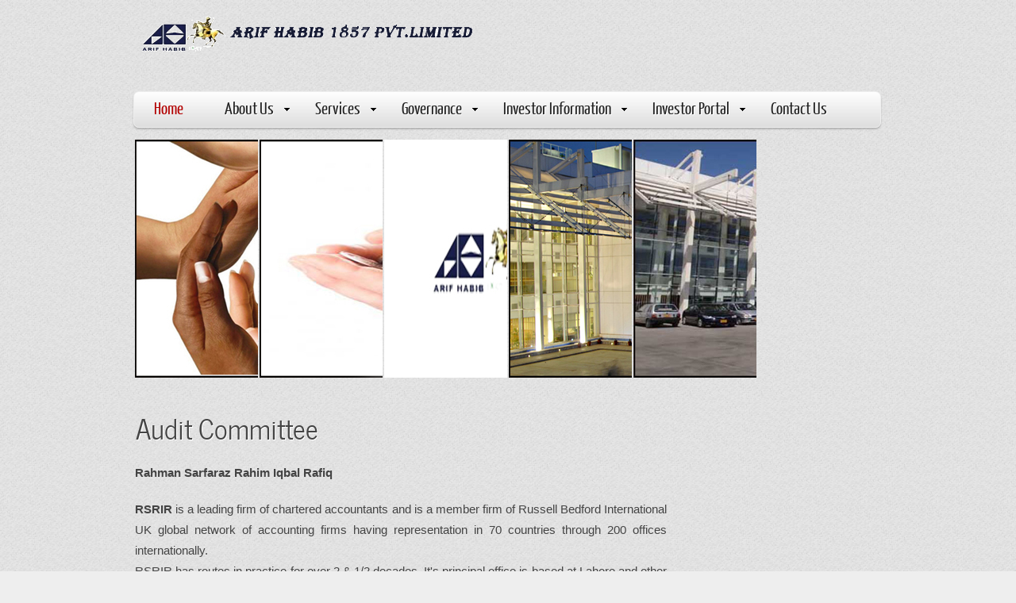

--- FILE ---
content_type: text/html
request_url: https://arifhabib1857.com/Audit-Committee.htm
body_size: 20577
content:
<!DOCTYPE HTML>
<html>

<head>
  <title>..:: Arif Habib 1857 Pvt. Limited ::..</title>
  <meta name="Arif Habib 1857" content="Arif Habib 1857" />
  <meta name="keywords" content="Arif Habib 1854, website keywords" />
  <meta http-equiv="content-type" content="text/html; charset=UTF-8" />
  <link rel="stylesheet" type="text/css" href="css/style.css" />
  <!-- modernizr enables HTML5 elements and feature detects -->
  <script type="text/javascript" src="js/modernizr-1.5.min.js"></script>
  <style type="text/css">
<!--
.style1 {font-size: 100%}
-->
  </style>
</head>

<body>
  <div id="main">
    <header>
      <div id="logo">
        <div id="logo_text">
          <!-- class="logo_colour", allows you to change the colour of the text -->
          <a href="#"><img src="images/images/logo.gif"></a>
          </div>
      </div>
      <nav>
       <ul class="sf-menu" id="nav">
          <li class="selected"><a href="index.htm">Home</a></li>
          <li><a href="#_">About Us</a>
          <ul>
                  <li><a href="Vision&Mission.htm">Vision & Mission</a></li>
                  <li><a href="Management-Profile.htm">Management Profile</a></li>
                  <!--<li><a href="Associated-Company.htm">Associated Company</a></li>-->
                  </ul>
                </li>
          <li><a href="#_">Services</a><ul>
                  <li><a href="Services.htm">Prop Trading</a></li>
                  </ul>
                  </li>
          <li><a href="#_">Governance</a><ul>
                  <li><a href="BoardofDirector.htm">Board of Director</a></li>
                  <li><a href="#">Pattern Of Shareholding</a></li>
                  </ul>
                  </li>
          <li><a href="#_">Investor Information</a><ul>
                  <li><a href="FinancialInformation.htm"> Financial Information </a></li>
                  <li><a href="Audit-Committee.htm"> Audit Committee</a></li>
                  <li><a href=" NCB-And-LC-Reports.htm"> NCB And LC Reports</a></li>
                  </ul>
                  </li>
          <li><a href="#_">Investor Portal</a><ul>
                  <li><a href="Complain-Responder.htm"> Complain Responder </a></li> 
                  </ul>
                  </li>
          <li><a href="ContactUs.htm">Contact Us</a></li>
          
        </ul>
      </nav>
    </header>
    <div id="site_content">
      <ul id="images">
        <li><img src="images/1.jpg" width="600" height="300" alt="seascape_one" /></li>
        <!--<li><img src="images/2.jpg" width="600" height="300" alt="seascape_two" /></li>-->
        <li><img src="images/3.jpg" width="600" height="300" alt="seascape_three" /></li>
        <li><img src="images/4.jpg" width="600" height="300" alt="seascape_four" /></li>
        <li><img src="images/5.jpg" width="600" height="300" alt="seascape_five" /></li>
        <li><img src="images/6.jpg" width="600" height="300" alt="seascape_seascape" /></li>
      </ul>
      
      <div class="content">
        <h1>Audit Committee</h1>
        <p align="justify"><strong>Rahman Sarfaraz Rahim Iqbal Rafiq</strong></p>
        <p align="justify"><strong>RSRIR</strong> is a leading firm of chartered accountants and is a member firm of Russell Bedford International UK global network of accounting firms having representation in 70 countries through 200 offices internationally.<br>
        RSRIR has routes in practice for over 2 & 1/2 decades. It's principal office is based at Lahore and other offices are located at Karachi & Rawalpindi/Islamabad. RSRIR is well known for its quality of service & reputation and has a sizable & diversified client base. The company offers wide range of services including audit & assurance, tax consultations, corporate matters and other management consultations.
        </p>
        <p align="justify"><strong>Address:</strong>Sindhi Muslim Cooperative Housing Society Block A Sindhi Muslim CHS (SMCHS), Karachi, Karachi City, Sindh</p>
        <p align="justify"><strong>Phone:</strong>(021) 34549345</p>
      </div>
    </div>
    <!-- The Modal -->
        <div id="myModal" class="modal">

              <!-- Modal content -->
              <div class="modal-content">
                <span class="close">&times;</span>
                <p>
                  <h1>Financial Reports</h1>
                  <!-- Tab links -->
                  <div class="tab">
                    <button class="tablinks" onclick="openCity(event, '2019-18')">2019-18</button>
                    <button class="tablinks" onclick="openCity(event, '2018-17')">2018-17</button>
                    <button class="tablinks" onclick="openCity(event, '2017-16')">2017-16</button>
                    <button class="tablinks" onclick="openCity(event, '2016-15')">2016-15</button>
                    <button class="tablinks" onclick="openCity(event, '2015-14')">2015-14</button>
                  </div>

                  <!-- Tab content -->
                   <div id="2019-18" class="tabcontent">
                    <h3>Year 2019-18</h3>
                    <p>
                       <b style="font-size: 20px; font-weight: 900;">&#187;</b><a href="downloads/2018/AH1857 - September 30 2018.pdf" target="_blank"> Quarterly September 30 2018</a><br>
                       
                    </p>
                    <p>
                       <b style="font-size: 20px; font-weight: 900;">&#187;</b><a href="downloads/2018/AH1857 - December 31 2018.pdf" target="_blank"> Half Yearly December 31 2018</a><br>
                       
                    </p>
                    <p>
                       <b style="font-size: 20px; font-weight: 900;">&#187;</b><a href="downloads/2018/AH1857 - March 31 2019.pdf" target="_blank"> Quarterly March 31 2019</a><br>
                       
                    </p>
                  </div>
                  <div id="2018-17" class="tabcontent">
                    <h3>Year 2018-17</h3>
                   
                    <p>
                       <b style="font-size: 20px; font-weight: 900;">&#187;</b><a href="downloads/2018/AH1857 - September 30 2017.pdf" target="_blank"> Quarterly September 30 2017</a><br>
                       
                    </p>
                    <p>
                       <b style="font-size: 20px; font-weight: 900;">&#187;</b><a href="downloads/2018/AH1857 - December 31 2017.pdf" target="_blank"> Half Yearly December 31 2017</a><br>
                       
                    </p>
                    <p>
                       <b style="font-size: 20px; font-weight: 900;">&#187;</b><a href="downloads/2018/AH1857 - March 31 2018.pdf" target="_blank"> Quarterly March 31 2018</a><br>
                       
                    </p>
                     <p>
                       <b style="font-size: 20px; font-weight: 900;">&#187;</b><a href="downloads/2018/Annual_Report_2018.pdf" target="_blank"> Year Ended June 30,2018</a><br>
                       
                    </p>
                  </div>

                  <div id="2017-16" class="tabcontent">
                    <h3>Year 2017-16</h3>
                   
                      <p>
                       <b style="font-size: 20px; font-weight: 900;">&#187;</b><a href="downloads/2017/AH1857 - September 30 2016.pdf" target="_blank"> Quarterly September 30 2016</a><br>
                       
                    </p>
                      <p>
                       <b style="font-size: 20px; font-weight: 900;">&#187;</b><a href="downloads/2017/AH1857 - December 31 2016.pdf" target="_blank"> Half Yearly December 31 2016</a><br>
                       
                    </p>
                      <p>
                       <b style="font-size: 20px; font-weight: 900;">&#187;</b><a href="downloads/2017/AH1857 - March 31 2017.pdf" target="_blank"> Quarterly March 31 2017.pdf</a><br>
                       
                    </p>
                     <p>
                       <b style="font-size: 20px; font-weight: 900;">&#187;</b><a href="downloads/2017/Annual_Report_2017.pdf" target="_blank"> Year Ended June 30,2017</a><br>
                       
                    </p> 
                  </div>

                  <div id="2016-15" class="tabcontent">
                    <h3>Year 2016-15</h3>
                   
                    <p>
                       <b style="font-size: 20px; font-weight: 900;">&#187;</b><a href="downloads/2016/AH1857 - Sep 30 2015.pdf" target="_blank"> Quarterly Sep 30 2015</a><br>
                       
                    </p>
                    <p>
                       <b style="font-size: 20px; font-weight: 900;">&#187;</b><a href="downloads/2016/AH1857 - Dec 31 2015.pdf" target="_blank"> Half Yearly Dec 31 2015</a><br>
                       
                    </p>
                    <p>
                       <b style="font-size: 20px; font-weight: 900;">&#187;</b><a href="downloads/2016/AH1857 - March 31 2016.pdf" target="_blank"> Quarterly March 31 2016</a><br>
                       
                    </p>
                     <p>
                       <b style="font-size: 20px; font-weight: 900;">&#187;</b><a href="downloads/2016/Annual_Report_2016.pdf" target="_blank"> Year Ended June 30,2016</a><br>
                       
                    </p>
                  </div>
                   <div id="2015-14" class="tabcontent">
                    <h3>Year 2015-14</h3>
                    <p>
                       <b style="font-size: 20px; font-weight: 900;">&#187;</b><a href="downloads/2015/AH1857 - Sep 30 2014.pdf" target="_blank"> Quarterly Sep 30 2014</a><br>
                       
                    </p>
                    <p>
                       <b style="font-size: 20px; font-weight: 900;">&#187;</b><a href="downloads/2015/AH1857 - December 2014.pdf" target="_blank"> Half Yearly December 2014</a><br>
                       
                    </p>
                    <p>
                       <b style="font-size: 20px; font-weight: 900;">&#187;</b><a href="downloads/2015/AH1857 - March 2015.pdf" target="_blank"> Quarterly March 2015</a><br>
                       
                    </p>
                     <p>
                       <b style="font-size: 20px; font-weight: 900;">&#187;</b><a href="downloads/2015/AH1857 - June 2015.pdf" target="_blank"> Year Ended June 30,2015</a><br>
                       
                    </p>
                  </div>
                </p>
              </div>

        </div>
        <!-- The Modal2 -->
        <div id="myModal2" class="modal">

              <!-- Modal content -->
              <div class="modal-content">
                <span class="close 2nd">&times;</span>
                <p>
                    <h1>Monthly NCB And LC Reports</h1>
                  <!-- Tab links -->
                  <div class="tab">
                    <button class="tablinks" onclick="openCity(event, 'T1')">Monthly Submitted <b>Net Capital Balance</b> - NCB</button>
                    <button class="tablinks" onclick="openCity(event, 'T2')">Monthly Submitted <b>Liquid Capital Balance</b> - LCB</button>
                    <button class="tablinks" onclick="openCity(event, 'T3')">Half Yearly Audited <b>Net Capital Certificate</b> </button>
                  </div>

                  <!-- Tab content -->
                   <div id="T1" class="tabcontent"><br>
                    <div class="tabsub">

                      <button class="tablinkssub" onclick="openCity(event, 'T11')">Year 2019</button>
                      <button class="tablinkssub" onclick="openCity(event, 'T22')">Year 2018</button>
                      <button class="tablinkssub" onclick="openCity(event, 'T33')">Year 2017</button>
                      <button class="tablinkssub" onclick="openCity(event, 'T33')">Year 2016</button>
                    </div><br>
                    <div id="T11" class="tabcontentsub">

                      <p><br>
                         <b style="font-size: 20px; font-weight: 900;">&#187;</b>
                         <a href="http://www.arifhabib1857.com/downloads/NCB/2019/NCB-Dec-2019.pdf" target="_blank"> NCB-Dec-2019</a>
                          &emsp;&emsp;
                         <b style="font-size: 20px; font-weight: 900;">&#187;</b>
                         <a href="http://www.arifhabib1857.com/downloads/NCB/2019/NCB-Nov-2019.pdf" target="_blank"> NCB-Nov-2019</a>
                         &emsp;&emsp;&emsp;&emsp;<br>
                         <b style="font-size: 20px; font-weight: 900;">&#187;</b>
                         <a href="http://www.arifhabib1857.com/downloads/NCB/2019/NCB-Oct-2019.pdf" target="_blank"> NCB-Oct-2019</a>
                         &emsp;&emsp;
                         <b style="font-size: 20px; font-weight: 900;">&#187;</b>
                         <a href="http://www.arifhabib1857.com/downloads/NCB/2019/NCB-Sep-2019.pdf" target="_blank"> NCB-Sep-2019</a>
                          &emsp;&emsp;&emsp;&emsp;<br>
                         <b style="font-size: 20px; font-weight: 900;">&#187;</b>
                         <a href="http://www.arifhabib1857.com/downloads/NCB/2019/NCB-Aug-2019.pdf" target="_blank"> NCB-Aug-2019</a>
                          &emsp;&emsp;
                         <b style="font-size: 20px; font-weight: 900;">&#187;</b>
                         <a href="http://www.arifhabib1857.com/downloads/NCB/2019/NCB-Jul-2019.pdf" target="_blank"> NCB-Jul-2019</a>
                          &emsp;&emsp;&emsp;&emsp;<br>
                         <b style="font-size: 20px; font-weight: 900;">&#187;</b>
                         <a href="http://www.arifhabib1857.com/downloads/NCB/2019/NCB-Jun-2019.pdf" target="_blank"> NCB-Jun-2019</a>
                          &emsp;&emsp;
                         <b style="font-size: 20px; font-weight: 900;">&#187;</b>
                         <a href="http://www.arifhabib1857.com/downloads/NCB/2019/NCB-May-2019.pdf" target="_blank"> NCB-May-2019</a>
                         &emsp;&emsp;&emsp;&emsp;<br>
                         <b style="font-size: 20px; font-weight: 900;">&#187;</b>
                         <a href="http://www.arifhabib1857.com/downloads/NCB/2019/NCB-Apr-2019.pdf" target="_blank"> NCB-Apr-2019</a>
                         &emsp;&emsp;
                         <b style="font-size: 20px; font-weight: 900;">&#187;</b>
                         <a href="http://www.arifhabib1857.com/downloads/NCB/2019/NCB-Mar-2019.pdf" target="_blank"> NCB-Mar-2019</a>
                         &emsp;&emsp;&emsp;&emsp;<br>
                         <b style="font-size: 20px; font-weight: 900;">&#187;</b>
                         <a href="http://www.arifhabib1857.com/downloads/NCB/2019/NCB-Feb-2019.pdf" target="_blank"> NCB-Feb-2019</a>
                         &emsp;&emsp;
                         <b style="font-size: 20px; font-weight: 900;">&#187;</b>
                         <a href="http://www.arifhabib1857.com/downloads/NCB/2019/NCB-Jan-2019.pdf" target="_blank"> NCB-Jan-2019</a>
                       </p>
                    </div>
                    <div id="T22" class="tabcontentsub">
                      <h3>Year 2018-17</h3>
                      
                    </div>
                  </div>
                  <div id="T2" class="tabcontent">
                    <h3>Year 2018-17</h3>
                   
                    <p>
                       <b style="font-size: 20px; font-weight: 900;">&#187;</b><a href="downloads/2018/AH1857 - September 30 2017.pdf" target="_blank"> Quarterly September 30 2017</a><br>
                       
                    </p>
                    <p>
                       <b style="font-size: 20px; font-weight: 900;">&#187;</b><a href="downloads/2018/AH1857 - December 31 2017.pdf" target="_blank"> Half Yearly December 31 2017</a><br>
                       
                    </p>
                    <p>
                       <b style="font-size: 20px; font-weight: 900;">&#187;</b><a href="downloads/2018/AH1857 - March 31 2018.pdf" target="_blank"> Quarterly March 31 2018</a><br>
                       
                    </p>
                     <p>
                       <b style="font-size: 20px; font-weight: 900;">&#187;</b><a href="downloads/2018/Annual_Report_2018.pdf" target="_blank"> Year Ended June 30,2018</a><br>
                       
                    </p>
                  </div>

                  

                  
                </p>
              </div>

        </div>
    <footer>
      <p>Copyright &copy; 2019-20 | Arif Habib 1857 Pvt. Limited </p>
    </footer>
  </div>
  <p>&nbsp;</p>
  <!-- javascript at the bottom for fast page loading -->
  <script type="text/javascript" src="js/jquery.js"></script>
  <script type="text/javascript" src="js/jquery.easing-sooper.js"></script>
  <script type="text/javascript" src="js/jquery.sooperfish.js"></script>
  <script type="text/javascript" src="js/jquery.kwicks-1.5.1.js"></script>
  <script type="text/javascript">
    $(document).ready(function() {
      $('#images').kwicks({
        max : 600,
        spacing : 2
      });
      $('ul.sf-menu').sooperfish();
    });
  </script>
      <script>
        // Get the modal
          var modal = document.getElementById("myModal");
          var modal2 = document.getElementById("myModal2");
          // Get the button that opens the modal
          var btn = document.getElementById("myBtn");
          var btn2 = document.getElementById("myBtn2");

          // Get the <span> element that closes the modal
          var span = document.getElementsByClassName("close")[0];
          var span2 = document.getElementsByClassName("2nd")[0];

          // When the user clicks on the button, open the modal 
          btn.onclick = function() {
            modal.style.display = "block";
          }
          btn2.onclick = function() {
            modal2.style.display = "block";
          }

          // When the user clicks on <span> (x), close the modal
          span.onclick = function() {
              modal.style.display = "none";
          }
          span2.onclick = function() {
              modal2.style.display = "none";
          }

          // When the user clicks anywhere outside of the modal, close it
          window.onclick = function(event) {
            if (event.target == modal) {
              modal.style.display = "none";
             }else if (event.target == modal2) {
                modal2.style.display = "none";
             }
        }
      </script>
        <script>
              function openCity(evt, cityName) {
            // Declare all variables
            var i, tabcontent, tablinks;

            // Get all elements with class="tabcontent" and hide them
            tabcontent = document.getElementsByClassName("tabcontent");
            for (i = 0; i < tabcontent.length; i++) {
              tabcontent[i].style.display = "none";
            }

            // Get all elements with class="tablinks" and remove the class "active"
            tablinks = document.getElementsByClassName("tablinks");
            for (i = 0; i < tablinks.length; i++) {
              tablinks[i].className = tablinks[i].className.replace(" active", "");
            }

            // Show the current tab, and add an "active" class to the button that opened the tab
            document.getElementById(cityName).style.display = "block";
            evt.currentTarget.className += " active";
          }
        </script>
        <script>
              function openCity(evt, cityName) {
            // Declare all variables
            var i, tabcontentsub, tablinkssub;

            // Get all elements with class="tabcontent" and hide them
            tabcontentsub = document.getElementsByClassName("tabcontentsub");
            for (i = 0; i < tabcontentsub.length; i++) {
              tabcontentsub[i].style.display = "none";
            }

            // Get all elements with class="tablinks" and remove the class "active"
            tablinkssub = document.getElementsByClassName("tablinkssub");
            for (i = 0; i < tablinkssub.length; i++) {
              tablinkssub[i].className = tablinkssub[i].className.replace(" active", "");
            }

            // Show the current tab, and add an "active" class to the button that opened the tab
            document.getElementById(cityName).style.display = "block";
            evt.currentTarget.className += " active";
          }
        </script>

</body>
</html>


--- FILE ---
content_type: text/css
request_url: https://arifhabib1857.com/css/style.css
body_size: 12239
content:
@font-face { 
  font-family: Yanone Kaffeesatz; 
    src: url('../fonts/YanoneKaffeesatz-Regular.eot'); 
    src: local("Yanone Kaffeesatz"), url('../fonts/YanoneKaffeesatz-Regular.ttf'); 
} 

@font-face { 
  font-family: News Cycle; 
    src: url('../fonts/NewsCycle-Regular.eot'); 
    src: local("News Cycle"), url('../fonts/NewsCycle-Regular.ttf'); 
} 

html { 
  height: 100%;
}

* { 
  margin: 0;
  padding: 0;
}

/* tell the browser to render HTML 5 elements as block */
article, aside, figure, footer, header, hgroup, nav, section { 
  display:block;
}

body { 
  font: normal .80em arial, sans-serif;
  background: #eeeeee url(../images/pattern.png);
  color: #444;
}

p { 
  padding: 0 0 20px 0;
  line-height: 1.7em;
}

img { 
  border: 0;
}

h1, h2, h3, h4, h5, h6 { 
  color: #362C20;
  letter-spacing: 0em;
  padding: 0 0 5px 0;
}

h1, h2, h3 { 
  font: normal 140% arial, sans-serif;
  margin: 0 0 15px 0;
  padding: 15px 0 5px 0;
  color: #222;
}

h2 { 
  font-size: 160%;
  padding: 9px 0 5px 0;
}

h3 { 
  font-size: 140%;
  padding: 5px 0 0 0;
}

h4, h6 { 
  color: #00AAD5;
  padding: 0 0 5px 0;
  font: normal 160% 'News Cycle', arial, sans-serif;
}

h5, h6 { 
  color: #555;
  font: italic 95% arial, sans-serif;
  letter-spacing: normal;
  padding: 0 0 15px 0;
}

a, a:hover { 
  outline: none;
  text-decoration: none !important;
  color: #222222;
}

a:hover { 
  text-decoration: none;
}

blockquote { 
  margin: 20px 0; 
  padding: 10px 20px 0 20px;
  border: 1px solid #E5E5DB;
  background: #FFF;
}

ul { 
  margin: 2px 0 22px 17px;
}

ul li { 
  list-style-type: circle;
  margin: 0 0 6px 0; 
  padding: 0 0 4px 5px;
  line-height: 1.5em;
}

ol { 
  margin: 8px 0 22px 20px;
}

ol li { 
  margin: 0 0 11px 0;
}

.left { 
  float: left;
  width: auto;
  margin-right: 10px;
}

.right { 
  float: right; 
  width: auto;
  margin-left: 10px;
}

.center { 
  display: block;
  text-align: center;
  margin: 20px auto;
}

#main, nav, #container, #logo, #site_content, footer { 
  margin-left: auto; 
  margin-right: auto;
}

#main {
  margin: 5px auto;
  width: 940px;
  background: transparent;
  padding-bottom: 30px;
}


header { 
  background: transparent;
  height: 130px;
}

#logo { 
  width: 940px;
  height: 130px;
  background: transparent;
  color: #888;
  padding: 0;
  float: left;
}

#logo h1, #logo h2 { 
  font: normal 320% 'News Cycle', arial, sans-serif;
  border-bottom: 0;
  text-transform: none;
  margin: 0;
}

#logo_text h1, #logo_text h1 a, #logo_text h1 a:hover { 
  padding: 0;
  color: #444;
  text-decoration: none;
}

#logo_text h1 a .logo_colour { 
  color: #B30303;
}

#logo_text a:hover .logo_colour { 
  color: #444;
}

#logo_text h2 { 
  font-size: 140%;
  padding: 0 0 0 0;
  color: #222;
}

nav { 
  height: 44px;
  width: 940px;
  float: right;
  margin: -20px auto 0 auto;
  color: #222;
  background: #ddd; /* Show a solid color for older browsers */
  background: -moz-linear-gradient(#fff, #ddd);
  background: -o-linear-gradient(#fff, #ddd);
  background: -webkit-linear-gradient(#fff, #ddd);
  -webkit-box-shadow: rgba(0, 0, 0, 0.2) 0px 2px 2px;
  -moz-box-shadow: rgba(0, 0, 0, 0.2) 0px 2px 2px;
  box-shadow: rgba(0, 0, 0, 0.2) 0px 2px 2px;
  border: 1px solid #eee;
  border-radius: 7px 7px 7px 7px;
  -moz-border-radius: 7px 7px 7px 7px;
  -webkit-border: 7px 7px 7px 7px;
} 

#site_content { 
  width: 940px;
  overflow: hidden;
  margin: 0px auto 0 auto;
  padding: 15px 0 15px 0;
} 

#sidebar_container { 
  float: right;
  width: 224px;
  margin: 25px 0 0 0;
}

.sidebar { 
  float: right;
  width: 200px;
  padding: 5px 20px;
  margin: 0 0 17px 0;
}
  
.sidebar h3, .content h1 { 
  padding: 0 15px 20px 0;
  font: 230% 'News Cycle', arial, sans-serif;
  text-shadow:  #FFF 1px 1px;
  margin: 0 1px;
  color: #444;
}

.sidebar h3 { 
  color: #444;
  font: 250% 'News Cycle', arial, sans-serif;
  padding: 0 15px 5px 0;
}

.sidebar ul { 
  margin: 0 0 15px 0;
} 

.sidebar li a, .sidebar li a:hover { 
  color: #555;
  text-decoration: none;
} 

.sidebar li a:hover { 
  text-decoration: underline;
} 

.sidebar_item, .content_item { 
  padding: 15px 0;
}

.content { 
  text-align: left;
  width: 670px;
  margin: 25px 0 0 0;
  float: left;
  font-size: 120%;
}
  
.content ul { 
  margin: 2px 0 22px 0px;
}

.content ul li, .sidebar ul li { 
  list-style-type: none;
  background: url(../images/bullet.png) no-repeat;
  margin: 0 0 0 0; 
  padding: 0 0 4px 28px;
  line-height: 1.5em;
}

footer { 
  width: 950px;
  font: 170% 'Yanone Kaffeesatz', arial, sans-serif;
  height: 30px;
  padding: 5px 0 20px 0;
  text-align: center;
  background: #ddd; /* Show a solid color for older browsers */
  background: -moz-linear-gradient(#fff, #ddd);
  background: -o-linear-gradient(#fff, #ddd);
  background: -webkit-linear-gradient(#fff, #ddd);
  -webkit-box-shadow: rgba(0, 0, 0, 0.2) 0px 2px 2px;
  -moz-box-shadow: rgba(0, 0, 0, 0.2) 0px 2px 2px;
  box-shadow: rgba(0, 0, 0, 0.2) 0px 2px 2px;
  border: 1px solid #eee;
  border-radius: 7px 7px 7px 7px;
  -moz-border-radius: 7px 7px 7px 7px;
  -webkit-border: 7px 7px 7px 7px;
}

footer p { 
  line-height: 1.7em;
  padding: 0 0 10px 0;
}

footer a { 
  color: #222;
  text-decoration: none;
}

footer a:hover { 
  color: #222;
  text-shadow: none;
  text-decoration: underline;
}

.form_settings { 
  margin: 15px 0 0 0;
}

.form_settings p { 
  padding: 0 0 4px 0;
}

.form_settings span { 
  float: left; 
  width: 200px; 
  text-align: left;
}
  
.form_settings input, .form_settings textarea { 
  padding: 5px; 
  width: 299px; 
  font: 100% arial; 
  border: 1px solid #D5D5D5; 
  background: #FFF; 
  color: #47433F;
  border-radius: 7px 7px 7px 7px;
  -moz-border-radius: 7px 7px 7px 7px;
  -webkit-border: 7px 7px 7px 7px;  
}
  
.form_settings .submit { 
  font: 140% 'Yanone Kaffeesatz', arial, sans-serif; 
  border: 0; 
  width: 99px; 
  margin: 0 0 0 212px; 
  height: 33px;
  padding: 2px 0 3px 0;
  cursor: pointer; 
  background: #ddd; /* Show a solid color for older browsers */
  background: -moz-linear-gradient(#fff, #ddd);
  background: -o-linear-gradient(#fff, #ddd);
  background: -webkit-linear-gradient(#fff, #ddd);
  -webkit-box-shadow: rgba(0, 0, 0, 0.2) 0px 2px 2px;
  -moz-box-shadow: rgba(0, 0, 0, 0.2) 0px 2px 2px;
  box-shadow: rgba(0, 0, 0, 0.2) 0px 2px 2px;
  border: 1px solid #ddd;
  border-radius: 7px 7px 7px 7px;
  -moz-border-radius: 7px 7px 7px 7px;
  -webkit-border: 7px 7px 7px 7px;
  color: #222;
  text-shadow: 1px 1px #FFF;
}

.form_settings textarea, .form_settings select { 
  font: 100% arial; 
  width: 299px;
}

.form_settings select { 
  width: 310px;
}

.form_settings .checkbox { 
  margin: 4px 0; 
  padding: 0; 
  width: 14px;
  border: 0;
  background: none;
}

.separator { 
  width: 100%;
  height: 0;
  border-top: 1px solid #D9D5CF;
  border-bottom: 1px solid #FFF;
  margin: 0 0 20px 0;
}
  
table { 
  margin: 10px 0 30px 0;
}

table tr th, table tr td { 
  background: #BBB;
  color: #FFF;
  padding: 7px 4px;
  text-align: left;
}
  
table tr td { 
  background: #DDD;
  color: #444;
  border-top: 1px solid #FFF;
}

/* Image Transitions */
ul#images {
  margin: 0 15px 10px 0;
  padding: 0;
  list-style: none;
  position: relative;
}

ul#images li {
  display: block;
  overflow: hidden;
  padding: 0;
  float: left;
  width: 155px;
  height: 300px;
}



/**
Stylesheet for SooperFish by www.SooperThemes.com
Author: Jurriaan Roelofs
**/

/* Configuration of menu width */
html body ul.sf-menu ul,html body ul.sf-menu ul li { 
  width: 200px;
}

html body ul.sf-menu ul ul { 
  margin: 0 0 0 200px;
}

/* Framework for proper showing/hiding/positioning */
ul.sf-menu,ul.sf-menu * { 
  margin: 0;
  padding: 0;
}

ul.sf-menu { 
  display: block;
  position: relative;
}
  
ul.sf-menu li { 
  display: block;
  list-style: none;
  float: left;
  position: relative;
}
  
ul.sf-menu li:hover { 
  visibility: inherit; /* fixes IE7 'sticky bug' */ 
}

ul.sf-menu a { 
  display: block;
  position: relative;
}
  
ul.sf-menu ul { 
  position: absolute;
  left: 0;
  width: 150px; 
  top: auto;
  left: -999999px;
}
  
ul.sf-menu ul a { 
  zoom: 1; /* IE6/7 fix */ 
}

ul.sf-menu ul li { 
  float: left; /* Must always be floated otherwise there will be a rogue 1px margin-bottom in IE6/7 */
  width: 150px;
}
  
ul.sf-menu ul ul { 
  top: 0;
  margin: 0 0 0 150px;
}

ul.sf-menu li:hover ul,ul.sf-menu li:focus ul,ul.sf-menu li.sf-hover ul, 
ul.sf-menu ul li:hover ul,ul.sf-menu ul li:focus ul,ul.sf-menu ul li.sf-hover ul,
ul.sf-menu ul ul li:hover ul,ul.sf-menu ul ul li:focus ul,ul.sf-menu ul ul li.sf-hover ul,
ul.sf-menu ul ul ul li:hover ul,ul.sf-menu ul ul ul li:focus ul,ul.sf-menu ul ul ul li.sf-hover ul { 
  left: auto;
}
  
ul.sf-menu li:hover ul ul,ul.sf-menu li:focus ul ul,ul.sf-menu li.sf-hover ul ul,
ul.sf-menu ul li:hover ul ul,ul.sf-menu ul li:focus ul ul,ul.sf-menu ul li.sf-hover ul ul,
ul.sf-menu ul ul li:hover ul ul,ul.sf-menu ul ul li:focus ul ul,ul.sf-menu ul ul li.sf-hover ul ul,
ul.sf-menu ul ul ul li:hover ul ul,ul.sf-menu ul ul ul li:focus ul ul,ul.sf-menu ul ul ul li.sf-hover ul ul { 
  left: -999999px;
}

/* autoArrows CSS */
span.sf-arrow { 
  width: 7px;
  height: 7px;
  position: absolute;
  top: 20px;
  right: 5px;
  display: block;
  background: url(../images/arrows-black.png) no-repeat 0 0;
  overflow: hidden; /* making sure IE6 doesn't overflow and expand the box */
  font-size: 1px;
}

ul ul span.sf-arrow { 
  right: 5px;
  top: 20px;
  background-position: 0 100%;
}

/* Theming the menu */
ul#nav { 
  float: left;
}

ul#nav ul { 
  background: #ddd;
  margin-top: 5px;
  padding-bottom: 15px;
}

ul#nav li a { 
  padding: 7px 25px 6px 25px;
  font: 170% 'Yanone Kaffeesatz', arial, sans-serif;
  text-shadow: 1px 1px #fff;
  text-decoration: none;
  color: #222;
  margin-right: 2px;
}

ul#nav li a:hover, ul#nav li a:focus, ul#nav li.selected a, ul#nav li.selected a:hover, ul#nav li.selected a:focus { 
  color: #B30303;
  text-shadow: none;
}

ul#nav ul li a { 
  color: #222;
}

ul#nav ul li a:hover { 
  color: #B30303;
  margin-right: 2px;
}



/* Image Transitions */
ul#images {
  margin: 0 15px 10px 0;
  padding: 0;
  position: relative;
}

ul#images li {
  display: block;
  overflow: hidden;
  padding: 0;
  float: left;
  width: 155px;
  height: 300px;
  list-style: none;
}

    /* Pop */

      /* The Modal (background) */
      .modal {
        display: none; /* Hidden by default */
        position: fixed; /* Stay in place */
        z-index: 1; /* Sit on top */
        left: 0;
        top: 0;
        width: 100%; /* Full width */
        height: 100%; /* Full height */
        overflow: auto; /* Enable scroll if needed */
        background-color: rgb(0,0,0); /* Fallback color */
        background-color: rgba(0,0,0,0.4); /* Black w/ opacity */
      }

      /* Modal Content/Box */
      .modal-content {
        background-color: #fefefe;
        margin: 15% auto; /* 15% from the top and centered */
        padding: 20px;
        border: 1px solid #888;
        width: 80%; /* Could be more or less, depending on screen size */
      }

      /* The Close Button */
      .close {
        color: #aaa;
        float: right;
        font-size: 28px;
        font-weight: bold;
      }

      .close:hover,
      .close:focus {
        color: black;
        text-decoration: none;
        cursor: pointer;
      }

      /* Tab Contact*/

      /* Style the tab */
      .tab {
        overflow: hidden;
        border: 1px solid #ccc;
        background-color: #f1f1f1;
      }

      /* Style the buttons that are used to open the tab content */
      .tab button {
        background-color: inherit;
        float: left;
        border: none;
        outline: none;
        cursor: pointer;
        padding: 14px 16px;
        transition: 0.3s;
      }

      /* Change background color of buttons on hover */
      .tab button:hover {
        background-color: #ddd;
      }

      /* Create an active/current tablink class */
      .tab button.active {
        background-color: #ccc;
      }

      /* Style the tab content */
      .tabcontent {
        display: none;
        padding: 6px 12px;
        border: 1px solid #ccc;
        border-top: none;
      }

--- FILE ---
content_type: application/javascript
request_url: https://arifhabib1857.com/js/jquery.kwicks-1.5.1.js
body_size: 5862
content:
/*
  Kwicks for jQuery (version 1.5.1)
  Copyright (c) 2008 Jeremy Martin
  http://www.jeremymartin.name/projects.php?project=kwicks
  
  Licensed under the MIT license:
    http://www.opensource.org/licenses/mit-license.php

  Any and all use of this script must be accompanied by this copyright/license notice in its present form.
*/

(function($){
  $.fn.kwicks = function(options) {
    var defaults = {
      isVertical: false,
      sticky: false,
      defaultKwick: 0,
      event: 'mouseover',
      spacing: 0,
      duration: 500
    };
    var o = $.extend(defaults, options);
    var WoH = (o.isVertical ? 'height' : 'width'); // WoH = Width or Height
    var LoT = (o.isVertical ? 'top' : 'left'); // LoT = Left or Top
    
    return this.each(function() {
      container = $(this);
      var kwicks = container.children('li');
      var normWoH = kwicks.eq(0).css(WoH).replace(/px/,''); // normWoH = Normal Width or Height
      if(!o.max) {
        o.max = (normWoH * kwicks.size()) - (o.min * (kwicks.size() - 1));
      } else {
        o.min = ((normWoH * kwicks.size()) - o.max) / (kwicks.size() - 1);
      }
      // set width of container ul
      if(o.isVertical) {
        container.css({
          width : kwicks.eq(0).css('width'),
          height : (normWoH * kwicks.size()) + (o.spacing * (kwicks.size() - 1)) + 'px'
        });       
      } else {
        container.css({
          width : (normWoH * kwicks.size()) + (o.spacing * (kwicks.size() - 1)) + 'px',
          height : kwicks.eq(0).css('height')
        });       
      }

      // pre calculate left or top values for all kwicks but the first and last
      // i = index of currently hovered kwick, j = index of kwick we're calculating
      var preCalcLoTs = []; // preCalcLoTs = pre-calculated Left or Top's
      for(i = 0; i < kwicks.size(); i++) {
        preCalcLoTs[i] = [];
        // don't need to calculate values for first or last kwick
        for(j = 1; j < kwicks.size() - 1; j++) {
          if(i == j) {
            preCalcLoTs[i][j] = o.isVertical ? j * o.min + (j * o.spacing) : j * o.min + (j * o.spacing);
          } else {
            preCalcLoTs[i][j] = (j <= i ? (j * o.min) : (j-1) * o.min + o.max) + (j * o.spacing);
          }
        }
      }
      
      // loop through all kwick elements
      kwicks.each(function(i) {
        var kwick = $(this);
        // set initial width or height and left or top values
        // set first kwick
        if(i === 0) {
          kwick.css(LoT, '0px');
        } 
        // set last kwick
        else if(i == kwicks.size() - 1) {
          kwick.css(o.isVertical ? 'bottom' : 'right', '0px');
        }
        // set all other kwicks
        else {
          if(o.sticky) {
            kwick.css(LoT, preCalcLoTs[o.defaultKwick][i]);
          } else {
            kwick.css(LoT, (i * normWoH) + (i * o.spacing));
          }
        }
        // correct size in sticky mode
        if(o.sticky) {
          if(o.defaultKwick == i) {
            kwick.css(WoH, o.max + 'px');
            kwick.addClass('active');
          } else {
            kwick.css(WoH, o.min + 'px');
          }
        }
        kwick.css({
          margin: 0,
          position: 'absolute'
        });
        
        kwick.bind(o.event, function() {
          // calculate previous width or heights and left or top values
          var prevWoHs = []; // prevWoHs = previous Widths or Heights
          var prevLoTs = []; // prevLoTs = previous Left or Tops
          kwicks.stop().removeClass('active');
          for(j = 0; j < kwicks.size(); j++) {
            prevWoHs[j] = kwicks.eq(j).css(WoH).replace(/px/, '');
            prevLoTs[j] = kwicks.eq(j).css(LoT).replace(/px/, '');
          }
          var aniObj = {};
          aniObj[WoH] = o.max;
          var maxDif = o.max - prevWoHs[i];
          var prevWoHsMaxDifRatio = prevWoHs[i]/maxDif;
          kwick.addClass('active').animate(aniObj, {
            step: function(now) {
              // calculate animation completeness as percentage
              var percentage = maxDif != 0 ? now/maxDif - prevWoHsMaxDifRatio : 1;
              // adjsut other elements based on percentage
              kwicks.each(function(j) {
                if(j != i) {
                  kwicks.eq(j).css(WoH, prevWoHs[j] - ((prevWoHs[j] - o.min) * percentage) + 'px');
                }
                if(j > 0 && j < kwicks.size() - 1) { // if not the first or last kwick
                  kwicks.eq(j).css(LoT, prevLoTs[j] - ((prevLoTs[j] - preCalcLoTs[i][j]) * percentage) + 'px');
                }
              });
            },
            duration: o.duration,
            easing: o.easing
          });
        });
      });
      if(!o.sticky) {
        container.bind("mouseleave", function() {
          var prevWoHs = [];
          var prevLoTs = [];
          kwicks.removeClass('active').stop();
          for(i = 0; i < kwicks.size(); i++) {
            prevWoHs[i] = kwicks.eq(i).css(WoH).replace(/px/, '');
            prevLoTs[i] = kwicks.eq(i).css(LoT).replace(/px/, '');
          }
          var aniObj = {};
          aniObj[WoH] = normWoH;
          var normDif = normWoH - prevWoHs[0];
          kwicks.eq(0).animate(aniObj, {
            step: function(now) {
              var percentage = normDif != 0 ? (now - prevWoHs[0])/normDif : 1;
              for(i = 1; i < kwicks.size(); i++) {
                kwicks.eq(i).css(WoH, prevWoHs[i] - ((prevWoHs[i] - normWoH) * percentage) + 'px');
                if(i < kwicks.size() - 1) {
                  kwicks.eq(i).css(LoT, prevLoTs[i] - ((prevLoTs[i] - ((i * normWoH) + (i * o.spacing))) * percentage) + 'px');
                }
              }
            },
            duration: o.duration,
            easing: o.easing
          });
        });
      }
    });
  };
})(jQuery);